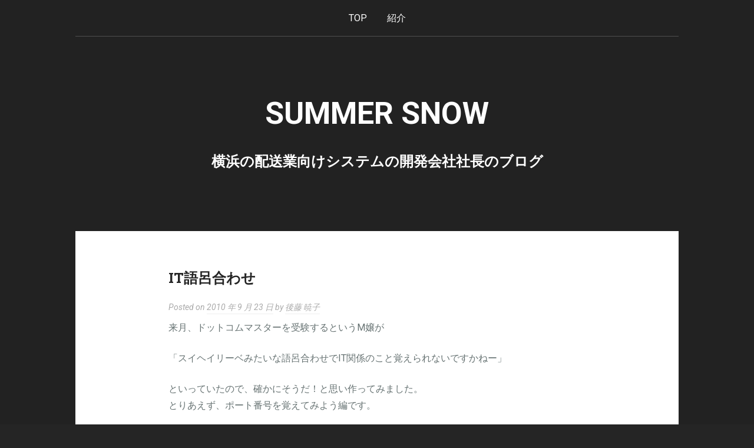

--- FILE ---
content_type: text/html; charset=UTF-8
request_url: https://summer-snow.onlineconsultant.jp/2010/09/23/it%E8%AA%9E%E5%91%82%E5%90%88%E3%82%8F%E3%81%9B/
body_size: 13262
content:
<!DOCTYPE html>
<html dir="ltr" lang="ja" prefix="og: http://ogp.me/ns# article: http://ogp.me/ns/article#og: https://ogp.me/ns#">
<head>
	<meta charset="UTF-8">
	<meta name="viewport" content="width=device-width, initial-scale=1">
	
	
	
	<link rel="profile" href="http://gmpg.org/xfn/11">
	<link rel="pingback" href="https://summer-snow.onlineconsultant.jp/xmlrpc.php">

	
		<!-- All in One SEO 4.5.0 - aioseo.com -->
		<title>IT語呂合わせ - Summer Snow</title>
		<meta name="description" content="来月、ドットコムマスターを受験するというM嬢が 「スイヘイリーベみたいな語呂合わせでIT関係のこと覚えられない" />
		<meta name="robots" content="max-image-preview:large" />
		<link rel="canonical" href="https://summer-snow.onlineconsultant.jp/2010/09/23/it%e8%aa%9e%e5%91%82%e5%90%88%e3%82%8f%e3%81%9b/" />
		<meta name="generator" content="All in One SEO (AIOSEO) 4.5.0" />
		<meta property="og:locale" content="ja_JP" />
		<meta property="og:site_name" content="Summer Snow - 横浜の配送業向けシステムの開発会社社長のブログ" />
		<meta property="og:type" content="article" />
		<meta property="og:title" content="IT語呂合わせ - Summer Snow" />
		<meta property="og:description" content="来月、ドットコムマスターを受験するというM嬢が 「スイヘイリーベみたいな語呂合わせでIT関係のこと覚えられない" />
		<meta property="og:url" content="https://summer-snow.onlineconsultant.jp/2010/09/23/it%e8%aa%9e%e5%91%82%e5%90%88%e3%82%8f%e3%81%9b/" />
		<meta property="og:image" content="https://summer-snow.onlineconsultant.jp/wp-content/uploads/2024/01/P1010621-scaled.jpg" />
		<meta property="og:image:secure_url" content="https://summer-snow.onlineconsultant.jp/wp-content/uploads/2024/01/P1010621-scaled.jpg" />
		<meta property="article:published_time" content="2010-09-23T14:41:27+00:00" />
		<meta property="article:modified_time" content="2010-09-23T14:41:27+00:00" />
		<meta property="article:publisher" content="https://www.facebook.com/akiko.goto.104" />
		<meta name="twitter:card" content="summary_large_image" />
		<meta name="twitter:site" content="@Akiko_Goto999" />
		<meta name="twitter:title" content="IT語呂合わせ - Summer Snow" />
		<meta name="twitter:description" content="来月、ドットコムマスターを受験するというM嬢が 「スイヘイリーベみたいな語呂合わせでIT関係のこと覚えられない" />
		<meta name="twitter:creator" content="@Akiko_Goto999" />
		<meta name="twitter:image" content="http://summer-snow.onlineconsultant.jp/wp-content/uploads/2024/01/P1010621-scaled.jpg" />
		<script type="application/ld+json" class="aioseo-schema">
			{"@context":"https:\/\/schema.org","@graph":[{"@type":"BlogPosting","@id":"https:\/\/summer-snow.onlineconsultant.jp\/2010\/09\/23\/it%e8%aa%9e%e5%91%82%e5%90%88%e3%82%8f%e3%81%9b\/#blogposting","name":"IT\u8a9e\u5442\u5408\u308f\u305b - Summer Snow","headline":"IT\u8a9e\u5442\u5408\u308f\u305b","author":{"@id":"https:\/\/summer-snow.onlineconsultant.jp\/author\/admin\/#author"},"publisher":{"@id":"https:\/\/summer-snow.onlineconsultant.jp\/#organization"},"datePublished":"2010-09-23T14:41:27+09:00","dateModified":"2010-09-23T14:41:27+09:00","inLanguage":"ja","commentCount":3,"mainEntityOfPage":{"@id":"https:\/\/summer-snow.onlineconsultant.jp\/2010\/09\/23\/it%e8%aa%9e%e5%91%82%e5%90%88%e3%82%8f%e3%81%9b\/#webpage"},"isPartOf":{"@id":"https:\/\/summer-snow.onlineconsultant.jp\/2010\/09\/23\/it%e8%aa%9e%e5%91%82%e5%90%88%e3%82%8f%e3%81%9b\/#webpage"},"articleSection":"\u30d1\u30bd\u30b3\u30f3\u30fb\u30a4\u30f3\u30bf\u30fc\u30cd\u30c3\u30c8"},{"@type":"BreadcrumbList","@id":"https:\/\/summer-snow.onlineconsultant.jp\/2010\/09\/23\/it%e8%aa%9e%e5%91%82%e5%90%88%e3%82%8f%e3%81%9b\/#breadcrumblist","itemListElement":[{"@type":"ListItem","@id":"https:\/\/summer-snow.onlineconsultant.jp\/#listItem","position":1,"name":"\u5bb6","item":"https:\/\/summer-snow.onlineconsultant.jp\/","nextItem":"https:\/\/summer-snow.onlineconsultant.jp\/2010\/#listItem"},{"@type":"ListItem","@id":"https:\/\/summer-snow.onlineconsultant.jp\/2010\/#listItem","position":2,"name":"2010","item":"https:\/\/summer-snow.onlineconsultant.jp\/2010\/","nextItem":"https:\/\/summer-snow.onlineconsultant.jp\/2010\/09\/#listItem","previousItem":"https:\/\/summer-snow.onlineconsultant.jp\/#listItem"},{"@type":"ListItem","@id":"https:\/\/summer-snow.onlineconsultant.jp\/2010\/09\/#listItem","position":3,"name":"September","item":"https:\/\/summer-snow.onlineconsultant.jp\/2010\/09\/","nextItem":"https:\/\/summer-snow.onlineconsultant.jp\/2010\/09\/23\/#listItem","previousItem":"https:\/\/summer-snow.onlineconsultant.jp\/2010\/#listItem"},{"@type":"ListItem","@id":"https:\/\/summer-snow.onlineconsultant.jp\/2010\/09\/23\/#listItem","position":4,"name":"23","item":"https:\/\/summer-snow.onlineconsultant.jp\/2010\/09\/23\/","nextItem":"https:\/\/summer-snow.onlineconsultant.jp\/2010\/09\/23\/it%e8%aa%9e%e5%91%82%e5%90%88%e3%82%8f%e3%81%9b\/#listItem","previousItem":"https:\/\/summer-snow.onlineconsultant.jp\/2010\/09\/#listItem"},{"@type":"ListItem","@id":"https:\/\/summer-snow.onlineconsultant.jp\/2010\/09\/23\/it%e8%aa%9e%e5%91%82%e5%90%88%e3%82%8f%e3%81%9b\/#listItem","position":5,"name":"IT\u8a9e\u5442\u5408\u308f\u305b","previousItem":"https:\/\/summer-snow.onlineconsultant.jp\/2010\/09\/23\/#listItem"}]},{"@type":"Organization","@id":"https:\/\/summer-snow.onlineconsultant.jp\/#organization","name":"Summer Snow","url":"https:\/\/summer-snow.onlineconsultant.jp\/","sameAs":["https:\/\/www.facebook.com\/akiko.goto.104","https:\/\/twitter.com\/Akiko_Goto999"]},{"@type":"Person","@id":"https:\/\/summer-snow.onlineconsultant.jp\/author\/admin\/#author","url":"https:\/\/summer-snow.onlineconsultant.jp\/author\/admin\/","name":"\u5f8c\u85e4 \u6681\u5b50","image":{"@type":"ImageObject","@id":"https:\/\/summer-snow.onlineconsultant.jp\/2010\/09\/23\/it%e8%aa%9e%e5%91%82%e5%90%88%e3%82%8f%e3%81%9b\/#authorImage","url":"https:\/\/secure.gravatar.com\/avatar\/cf53c314939ed099915e4839bf73a02c?s=96&d=mm&r=g","width":96,"height":96,"caption":"\u5f8c\u85e4 \u6681\u5b50"}},{"@type":"WebPage","@id":"https:\/\/summer-snow.onlineconsultant.jp\/2010\/09\/23\/it%e8%aa%9e%e5%91%82%e5%90%88%e3%82%8f%e3%81%9b\/#webpage","url":"https:\/\/summer-snow.onlineconsultant.jp\/2010\/09\/23\/it%e8%aa%9e%e5%91%82%e5%90%88%e3%82%8f%e3%81%9b\/","name":"IT\u8a9e\u5442\u5408\u308f\u305b - Summer Snow","description":"\u6765\u6708\u3001\u30c9\u30c3\u30c8\u30b3\u30e0\u30de\u30b9\u30bf\u30fc\u3092\u53d7\u9a13\u3059\u308b\u3068\u3044\u3046M\u5b22\u304c \u300c\u30b9\u30a4\u30d8\u30a4\u30ea\u30fc\u30d9\u307f\u305f\u3044\u306a\u8a9e\u5442\u5408\u308f\u305b\u3067IT\u95a2\u4fc2\u306e\u3053\u3068\u899a\u3048\u3089\u308c\u306a\u3044","inLanguage":"ja","isPartOf":{"@id":"https:\/\/summer-snow.onlineconsultant.jp\/#website"},"breadcrumb":{"@id":"https:\/\/summer-snow.onlineconsultant.jp\/2010\/09\/23\/it%e8%aa%9e%e5%91%82%e5%90%88%e3%82%8f%e3%81%9b\/#breadcrumblist"},"author":{"@id":"https:\/\/summer-snow.onlineconsultant.jp\/author\/admin\/#author"},"creator":{"@id":"https:\/\/summer-snow.onlineconsultant.jp\/author\/admin\/#author"},"datePublished":"2010-09-23T14:41:27+09:00","dateModified":"2010-09-23T14:41:27+09:00"},{"@type":"WebSite","@id":"https:\/\/summer-snow.onlineconsultant.jp\/#website","url":"https:\/\/summer-snow.onlineconsultant.jp\/","name":"Summer Snow","description":"\u6a2a\u6d5c\u306e\u914d\u9001\u696d\u5411\u3051\u30b7\u30b9\u30c6\u30e0\u306e\u958b\u767a\u4f1a\u793e\u793e\u9577\u306e\u30d6\u30ed\u30b0","inLanguage":"ja","publisher":{"@id":"https:\/\/summer-snow.onlineconsultant.jp\/#organization"}}]}
		</script>
		<!-- All in One SEO -->

<link rel='dns-prefetch' href='//fonts.googleapis.com' />
<link rel="alternate" type="application/rss+xml" title="Summer Snow &raquo; フィード" href="https://summer-snow.onlineconsultant.jp/feed/" />
<link rel="alternate" type="application/rss+xml" title="Summer Snow &raquo; コメントフィード" href="https://summer-snow.onlineconsultant.jp/comments/feed/" />
<link rel="alternate" type="application/rss+xml" title="Summer Snow &raquo; IT語呂合わせ のコメントのフィード" href="https://summer-snow.onlineconsultant.jp/2010/09/23/it%e8%aa%9e%e5%91%82%e5%90%88%e3%82%8f%e3%81%9b/feed/" />
<script type="text/javascript">
/* <![CDATA[ */
window._wpemojiSettings = {"baseUrl":"https:\/\/s.w.org\/images\/core\/emoji\/14.0.0\/72x72\/","ext":".png","svgUrl":"https:\/\/s.w.org\/images\/core\/emoji\/14.0.0\/svg\/","svgExt":".svg","source":{"concatemoji":"https:\/\/summer-snow.onlineconsultant.jp\/wp-includes\/js\/wp-emoji-release.min.js?ver=6.4.7"}};
/*! This file is auto-generated */
!function(i,n){var o,s,e;function c(e){try{var t={supportTests:e,timestamp:(new Date).valueOf()};sessionStorage.setItem(o,JSON.stringify(t))}catch(e){}}function p(e,t,n){e.clearRect(0,0,e.canvas.width,e.canvas.height),e.fillText(t,0,0);var t=new Uint32Array(e.getImageData(0,0,e.canvas.width,e.canvas.height).data),r=(e.clearRect(0,0,e.canvas.width,e.canvas.height),e.fillText(n,0,0),new Uint32Array(e.getImageData(0,0,e.canvas.width,e.canvas.height).data));return t.every(function(e,t){return e===r[t]})}function u(e,t,n){switch(t){case"flag":return n(e,"\ud83c\udff3\ufe0f\u200d\u26a7\ufe0f","\ud83c\udff3\ufe0f\u200b\u26a7\ufe0f")?!1:!n(e,"\ud83c\uddfa\ud83c\uddf3","\ud83c\uddfa\u200b\ud83c\uddf3")&&!n(e,"\ud83c\udff4\udb40\udc67\udb40\udc62\udb40\udc65\udb40\udc6e\udb40\udc67\udb40\udc7f","\ud83c\udff4\u200b\udb40\udc67\u200b\udb40\udc62\u200b\udb40\udc65\u200b\udb40\udc6e\u200b\udb40\udc67\u200b\udb40\udc7f");case"emoji":return!n(e,"\ud83e\udef1\ud83c\udffb\u200d\ud83e\udef2\ud83c\udfff","\ud83e\udef1\ud83c\udffb\u200b\ud83e\udef2\ud83c\udfff")}return!1}function f(e,t,n){var r="undefined"!=typeof WorkerGlobalScope&&self instanceof WorkerGlobalScope?new OffscreenCanvas(300,150):i.createElement("canvas"),a=r.getContext("2d",{willReadFrequently:!0}),o=(a.textBaseline="top",a.font="600 32px Arial",{});return e.forEach(function(e){o[e]=t(a,e,n)}),o}function t(e){var t=i.createElement("script");t.src=e,t.defer=!0,i.head.appendChild(t)}"undefined"!=typeof Promise&&(o="wpEmojiSettingsSupports",s=["flag","emoji"],n.supports={everything:!0,everythingExceptFlag:!0},e=new Promise(function(e){i.addEventListener("DOMContentLoaded",e,{once:!0})}),new Promise(function(t){var n=function(){try{var e=JSON.parse(sessionStorage.getItem(o));if("object"==typeof e&&"number"==typeof e.timestamp&&(new Date).valueOf()<e.timestamp+604800&&"object"==typeof e.supportTests)return e.supportTests}catch(e){}return null}();if(!n){if("undefined"!=typeof Worker&&"undefined"!=typeof OffscreenCanvas&&"undefined"!=typeof URL&&URL.createObjectURL&&"undefined"!=typeof Blob)try{var e="postMessage("+f.toString()+"("+[JSON.stringify(s),u.toString(),p.toString()].join(",")+"));",r=new Blob([e],{type:"text/javascript"}),a=new Worker(URL.createObjectURL(r),{name:"wpTestEmojiSupports"});return void(a.onmessage=function(e){c(n=e.data),a.terminate(),t(n)})}catch(e){}c(n=f(s,u,p))}t(n)}).then(function(e){for(var t in e)n.supports[t]=e[t],n.supports.everything=n.supports.everything&&n.supports[t],"flag"!==t&&(n.supports.everythingExceptFlag=n.supports.everythingExceptFlag&&n.supports[t]);n.supports.everythingExceptFlag=n.supports.everythingExceptFlag&&!n.supports.flag,n.DOMReady=!1,n.readyCallback=function(){n.DOMReady=!0}}).then(function(){return e}).then(function(){var e;n.supports.everything||(n.readyCallback(),(e=n.source||{}).concatemoji?t(e.concatemoji):e.wpemoji&&e.twemoji&&(t(e.twemoji),t(e.wpemoji)))}))}((window,document),window._wpemojiSettings);
/* ]]> */
</script>
<style id='wp-emoji-styles-inline-css' type='text/css'>

	img.wp-smiley, img.emoji {
		display: inline !important;
		border: none !important;
		box-shadow: none !important;
		height: 1em !important;
		width: 1em !important;
		margin: 0 0.07em !important;
		vertical-align: -0.1em !important;
		background: none !important;
		padding: 0 !important;
	}
</style>
<link rel='stylesheet' id='wp-block-library-css' href='https://summer-snow.onlineconsultant.jp/wp-includes/css/dist/block-library/style.min.css?ver=6.4.7' type='text/css' media='all' />
<style id='classic-theme-styles-inline-css' type='text/css'>
/*! This file is auto-generated */
.wp-block-button__link{color:#fff;background-color:#32373c;border-radius:9999px;box-shadow:none;text-decoration:none;padding:calc(.667em + 2px) calc(1.333em + 2px);font-size:1.125em}.wp-block-file__button{background:#32373c;color:#fff;text-decoration:none}
</style>
<style id='global-styles-inline-css' type='text/css'>
body{--wp--preset--color--black: #000000;--wp--preset--color--cyan-bluish-gray: #abb8c3;--wp--preset--color--white: #ffffff;--wp--preset--color--pale-pink: #f78da7;--wp--preset--color--vivid-red: #cf2e2e;--wp--preset--color--luminous-vivid-orange: #ff6900;--wp--preset--color--luminous-vivid-amber: #fcb900;--wp--preset--color--light-green-cyan: #7bdcb5;--wp--preset--color--vivid-green-cyan: #00d084;--wp--preset--color--pale-cyan-blue: #8ed1fc;--wp--preset--color--vivid-cyan-blue: #0693e3;--wp--preset--color--vivid-purple: #9b51e0;--wp--preset--gradient--vivid-cyan-blue-to-vivid-purple: linear-gradient(135deg,rgba(6,147,227,1) 0%,rgb(155,81,224) 100%);--wp--preset--gradient--light-green-cyan-to-vivid-green-cyan: linear-gradient(135deg,rgb(122,220,180) 0%,rgb(0,208,130) 100%);--wp--preset--gradient--luminous-vivid-amber-to-luminous-vivid-orange: linear-gradient(135deg,rgba(252,185,0,1) 0%,rgba(255,105,0,1) 100%);--wp--preset--gradient--luminous-vivid-orange-to-vivid-red: linear-gradient(135deg,rgba(255,105,0,1) 0%,rgb(207,46,46) 100%);--wp--preset--gradient--very-light-gray-to-cyan-bluish-gray: linear-gradient(135deg,rgb(238,238,238) 0%,rgb(169,184,195) 100%);--wp--preset--gradient--cool-to-warm-spectrum: linear-gradient(135deg,rgb(74,234,220) 0%,rgb(151,120,209) 20%,rgb(207,42,186) 40%,rgb(238,44,130) 60%,rgb(251,105,98) 80%,rgb(254,248,76) 100%);--wp--preset--gradient--blush-light-purple: linear-gradient(135deg,rgb(255,206,236) 0%,rgb(152,150,240) 100%);--wp--preset--gradient--blush-bordeaux: linear-gradient(135deg,rgb(254,205,165) 0%,rgb(254,45,45) 50%,rgb(107,0,62) 100%);--wp--preset--gradient--luminous-dusk: linear-gradient(135deg,rgb(255,203,112) 0%,rgb(199,81,192) 50%,rgb(65,88,208) 100%);--wp--preset--gradient--pale-ocean: linear-gradient(135deg,rgb(255,245,203) 0%,rgb(182,227,212) 50%,rgb(51,167,181) 100%);--wp--preset--gradient--electric-grass: linear-gradient(135deg,rgb(202,248,128) 0%,rgb(113,206,126) 100%);--wp--preset--gradient--midnight: linear-gradient(135deg,rgb(2,3,129) 0%,rgb(40,116,252) 100%);--wp--preset--font-size--small: 13px;--wp--preset--font-size--medium: 20px;--wp--preset--font-size--large: 36px;--wp--preset--font-size--x-large: 42px;--wp--preset--spacing--20: 0.44rem;--wp--preset--spacing--30: 0.67rem;--wp--preset--spacing--40: 1rem;--wp--preset--spacing--50: 1.5rem;--wp--preset--spacing--60: 2.25rem;--wp--preset--spacing--70: 3.38rem;--wp--preset--spacing--80: 5.06rem;--wp--preset--shadow--natural: 6px 6px 9px rgba(0, 0, 0, 0.2);--wp--preset--shadow--deep: 12px 12px 50px rgba(0, 0, 0, 0.4);--wp--preset--shadow--sharp: 6px 6px 0px rgba(0, 0, 0, 0.2);--wp--preset--shadow--outlined: 6px 6px 0px -3px rgba(255, 255, 255, 1), 6px 6px rgba(0, 0, 0, 1);--wp--preset--shadow--crisp: 6px 6px 0px rgba(0, 0, 0, 1);}:where(.is-layout-flex){gap: 0.5em;}:where(.is-layout-grid){gap: 0.5em;}body .is-layout-flow > .alignleft{float: left;margin-inline-start: 0;margin-inline-end: 2em;}body .is-layout-flow > .alignright{float: right;margin-inline-start: 2em;margin-inline-end: 0;}body .is-layout-flow > .aligncenter{margin-left: auto !important;margin-right: auto !important;}body .is-layout-constrained > .alignleft{float: left;margin-inline-start: 0;margin-inline-end: 2em;}body .is-layout-constrained > .alignright{float: right;margin-inline-start: 2em;margin-inline-end: 0;}body .is-layout-constrained > .aligncenter{margin-left: auto !important;margin-right: auto !important;}body .is-layout-constrained > :where(:not(.alignleft):not(.alignright):not(.alignfull)){max-width: var(--wp--style--global--content-size);margin-left: auto !important;margin-right: auto !important;}body .is-layout-constrained > .alignwide{max-width: var(--wp--style--global--wide-size);}body .is-layout-flex{display: flex;}body .is-layout-flex{flex-wrap: wrap;align-items: center;}body .is-layout-flex > *{margin: 0;}body .is-layout-grid{display: grid;}body .is-layout-grid > *{margin: 0;}:where(.wp-block-columns.is-layout-flex){gap: 2em;}:where(.wp-block-columns.is-layout-grid){gap: 2em;}:where(.wp-block-post-template.is-layout-flex){gap: 1.25em;}:where(.wp-block-post-template.is-layout-grid){gap: 1.25em;}.has-black-color{color: var(--wp--preset--color--black) !important;}.has-cyan-bluish-gray-color{color: var(--wp--preset--color--cyan-bluish-gray) !important;}.has-white-color{color: var(--wp--preset--color--white) !important;}.has-pale-pink-color{color: var(--wp--preset--color--pale-pink) !important;}.has-vivid-red-color{color: var(--wp--preset--color--vivid-red) !important;}.has-luminous-vivid-orange-color{color: var(--wp--preset--color--luminous-vivid-orange) !important;}.has-luminous-vivid-amber-color{color: var(--wp--preset--color--luminous-vivid-amber) !important;}.has-light-green-cyan-color{color: var(--wp--preset--color--light-green-cyan) !important;}.has-vivid-green-cyan-color{color: var(--wp--preset--color--vivid-green-cyan) !important;}.has-pale-cyan-blue-color{color: var(--wp--preset--color--pale-cyan-blue) !important;}.has-vivid-cyan-blue-color{color: var(--wp--preset--color--vivid-cyan-blue) !important;}.has-vivid-purple-color{color: var(--wp--preset--color--vivid-purple) !important;}.has-black-background-color{background-color: var(--wp--preset--color--black) !important;}.has-cyan-bluish-gray-background-color{background-color: var(--wp--preset--color--cyan-bluish-gray) !important;}.has-white-background-color{background-color: var(--wp--preset--color--white) !important;}.has-pale-pink-background-color{background-color: var(--wp--preset--color--pale-pink) !important;}.has-vivid-red-background-color{background-color: var(--wp--preset--color--vivid-red) !important;}.has-luminous-vivid-orange-background-color{background-color: var(--wp--preset--color--luminous-vivid-orange) !important;}.has-luminous-vivid-amber-background-color{background-color: var(--wp--preset--color--luminous-vivid-amber) !important;}.has-light-green-cyan-background-color{background-color: var(--wp--preset--color--light-green-cyan) !important;}.has-vivid-green-cyan-background-color{background-color: var(--wp--preset--color--vivid-green-cyan) !important;}.has-pale-cyan-blue-background-color{background-color: var(--wp--preset--color--pale-cyan-blue) !important;}.has-vivid-cyan-blue-background-color{background-color: var(--wp--preset--color--vivid-cyan-blue) !important;}.has-vivid-purple-background-color{background-color: var(--wp--preset--color--vivid-purple) !important;}.has-black-border-color{border-color: var(--wp--preset--color--black) !important;}.has-cyan-bluish-gray-border-color{border-color: var(--wp--preset--color--cyan-bluish-gray) !important;}.has-white-border-color{border-color: var(--wp--preset--color--white) !important;}.has-pale-pink-border-color{border-color: var(--wp--preset--color--pale-pink) !important;}.has-vivid-red-border-color{border-color: var(--wp--preset--color--vivid-red) !important;}.has-luminous-vivid-orange-border-color{border-color: var(--wp--preset--color--luminous-vivid-orange) !important;}.has-luminous-vivid-amber-border-color{border-color: var(--wp--preset--color--luminous-vivid-amber) !important;}.has-light-green-cyan-border-color{border-color: var(--wp--preset--color--light-green-cyan) !important;}.has-vivid-green-cyan-border-color{border-color: var(--wp--preset--color--vivid-green-cyan) !important;}.has-pale-cyan-blue-border-color{border-color: var(--wp--preset--color--pale-cyan-blue) !important;}.has-vivid-cyan-blue-border-color{border-color: var(--wp--preset--color--vivid-cyan-blue) !important;}.has-vivid-purple-border-color{border-color: var(--wp--preset--color--vivid-purple) !important;}.has-vivid-cyan-blue-to-vivid-purple-gradient-background{background: var(--wp--preset--gradient--vivid-cyan-blue-to-vivid-purple) !important;}.has-light-green-cyan-to-vivid-green-cyan-gradient-background{background: var(--wp--preset--gradient--light-green-cyan-to-vivid-green-cyan) !important;}.has-luminous-vivid-amber-to-luminous-vivid-orange-gradient-background{background: var(--wp--preset--gradient--luminous-vivid-amber-to-luminous-vivid-orange) !important;}.has-luminous-vivid-orange-to-vivid-red-gradient-background{background: var(--wp--preset--gradient--luminous-vivid-orange-to-vivid-red) !important;}.has-very-light-gray-to-cyan-bluish-gray-gradient-background{background: var(--wp--preset--gradient--very-light-gray-to-cyan-bluish-gray) !important;}.has-cool-to-warm-spectrum-gradient-background{background: var(--wp--preset--gradient--cool-to-warm-spectrum) !important;}.has-blush-light-purple-gradient-background{background: var(--wp--preset--gradient--blush-light-purple) !important;}.has-blush-bordeaux-gradient-background{background: var(--wp--preset--gradient--blush-bordeaux) !important;}.has-luminous-dusk-gradient-background{background: var(--wp--preset--gradient--luminous-dusk) !important;}.has-pale-ocean-gradient-background{background: var(--wp--preset--gradient--pale-ocean) !important;}.has-electric-grass-gradient-background{background: var(--wp--preset--gradient--electric-grass) !important;}.has-midnight-gradient-background{background: var(--wp--preset--gradient--midnight) !important;}.has-small-font-size{font-size: var(--wp--preset--font-size--small) !important;}.has-medium-font-size{font-size: var(--wp--preset--font-size--medium) !important;}.has-large-font-size{font-size: var(--wp--preset--font-size--large) !important;}.has-x-large-font-size{font-size: var(--wp--preset--font-size--x-large) !important;}
.wp-block-navigation a:where(:not(.wp-element-button)){color: inherit;}
:where(.wp-block-post-template.is-layout-flex){gap: 1.25em;}:where(.wp-block-post-template.is-layout-grid){gap: 1.25em;}
:where(.wp-block-columns.is-layout-flex){gap: 2em;}:where(.wp-block-columns.is-layout-grid){gap: 2em;}
.wp-block-pullquote{font-size: 1.5em;line-height: 1.6;}
</style>
<link rel='stylesheet' id='wp-postratings-css' href='https://summer-snow.onlineconsultant.jp/wp-content/plugins/wp-postratings/css/postratings-css.css?ver=1.91.1' type='text/css' media='all' />
<link rel='stylesheet' id='padhang-style-css' href='https://summer-snow.onlineconsultant.jp/wp-content/themes/padhang/style.css?ver=6.4.7' type='text/css' media='all' />
<link rel='stylesheet' id='padhang-fonts-css' href='//fonts.googleapis.com/css?family=Roboto%3A400%2C400italic%2C700%2C700italic%7CRoboto+Slab%3A300%2C700&#038;subset=latin%2Clatin-ext&#038;ver=6.4.7' type='text/css' media='all' />
<script type="text/javascript" src="https://summer-snow.onlineconsultant.jp/wp-includes/js/jquery/jquery.min.js?ver=3.7.1" id="jquery-core-js"></script>
<script type="text/javascript" src="https://summer-snow.onlineconsultant.jp/wp-includes/js/jquery/jquery-migrate.min.js?ver=3.4.1" id="jquery-migrate-js"></script>
<script type="text/javascript" src="https://summer-snow.onlineconsultant.jp/wp-content/plugins/google-analyticator/external-tracking.min.js?ver=6.5.7" id="ga-external-tracking-js"></script>
<link rel="https://api.w.org/" href="https://summer-snow.onlineconsultant.jp/wp-json/" /><link rel="alternate" type="application/json" href="https://summer-snow.onlineconsultant.jp/wp-json/wp/v2/posts/754" /><link rel="EditURI" type="application/rsd+xml" title="RSD" href="https://summer-snow.onlineconsultant.jp/xmlrpc.php?rsd" />
<meta name="generator" content="WordPress 6.4.7" />
<link rel='shortlink' href='https://summer-snow.onlineconsultant.jp/?p=754' />
<link rel="alternate" type="application/json+oembed" href="https://summer-snow.onlineconsultant.jp/wp-json/oembed/1.0/embed?url=https%3A%2F%2Fsummer-snow.onlineconsultant.jp%2F2010%2F09%2F23%2Fit%25e8%25aa%259e%25e5%2591%2582%25e5%2590%2588%25e3%2582%258f%25e3%2581%259b%2F" />
<link rel="alternate" type="text/xml+oembed" href="https://summer-snow.onlineconsultant.jp/wp-json/oembed/1.0/embed?url=https%3A%2F%2Fsummer-snow.onlineconsultant.jp%2F2010%2F09%2F23%2Fit%25e8%25aa%259e%25e5%2591%2582%25e5%2590%2588%25e3%2582%258f%25e3%2581%259b%2F&#038;format=xml" />
<meta property="og:title" name="og:title" content="IT語呂合わせ" />
<meta property="og:type" name="og:type" content="article" />
<meta property="og:url" name="og:url" content="https://summer-snow.onlineconsultant.jp/2010/09/23/it%e8%aa%9e%e5%91%82%e5%90%88%e3%82%8f%e3%81%9b/" />
<meta property="og:description" name="og:description" content="来月、ドットコムマスターを受験するというM嬢が 「スイヘイリーベみたいな語呂合わせでIT関係のこと覚えられないですかねー」 といっていたので、確かにそうだ！と思い作ってみました。 とりあえず、ポート番号を覚えてみよう編で [&hellip;]" />
<meta property="og:locale" name="og:locale" content="ja" />
<meta property="og:site_name" name="og:site_name" content="Summer Snow" />
<meta property="twitter:card" name="twitter:card" content="summary" />
<meta property="article:section" name="article:section" content="パソコン・インターネット" />
<meta property="article:published_time" name="article:published_time" content="2010-09-23T23:41:27+09:00" />
<meta property="article:modified_time" name="article:modified_time" content="2010-09-23T23:41:27+09:00" />
<meta property="article:author" name="article:author" content="https://summer-snow.onlineconsultant.jp/author/admin/" />
<style data-context="foundation-flickity-css">/*! Flickity v2.0.2
http://flickity.metafizzy.co
---------------------------------------------- */.flickity-enabled{position:relative}.flickity-enabled:focus{outline:0}.flickity-viewport{overflow:hidden;position:relative;height:100%}.flickity-slider{position:absolute;width:100%;height:100%}.flickity-enabled.is-draggable{-webkit-tap-highlight-color:transparent;tap-highlight-color:transparent;-webkit-user-select:none;-moz-user-select:none;-ms-user-select:none;user-select:none}.flickity-enabled.is-draggable .flickity-viewport{cursor:move;cursor:-webkit-grab;cursor:grab}.flickity-enabled.is-draggable .flickity-viewport.is-pointer-down{cursor:-webkit-grabbing;cursor:grabbing}.flickity-prev-next-button{position:absolute;top:50%;width:44px;height:44px;border:none;border-radius:50%;background:#fff;background:hsla(0,0%,100%,.75);cursor:pointer;-webkit-transform:translateY(-50%);transform:translateY(-50%)}.flickity-prev-next-button:hover{background:#fff}.flickity-prev-next-button:focus{outline:0;box-shadow:0 0 0 5px #09f}.flickity-prev-next-button:active{opacity:.6}.flickity-prev-next-button.previous{left:10px}.flickity-prev-next-button.next{right:10px}.flickity-rtl .flickity-prev-next-button.previous{left:auto;right:10px}.flickity-rtl .flickity-prev-next-button.next{right:auto;left:10px}.flickity-prev-next-button:disabled{opacity:.3;cursor:auto}.flickity-prev-next-button svg{position:absolute;left:20%;top:20%;width:60%;height:60%}.flickity-prev-next-button .arrow{fill:#333}.flickity-page-dots{position:absolute;width:100%;bottom:-25px;padding:0;margin:0;list-style:none;text-align:center;line-height:1}.flickity-rtl .flickity-page-dots{direction:rtl}.flickity-page-dots .dot{display:inline-block;width:10px;height:10px;margin:0 8px;background:#333;border-radius:50%;opacity:.25;cursor:pointer}.flickity-page-dots .dot.is-selected{opacity:1}</style><style data-context="foundation-slideout-css">.slideout-menu{position:fixed;left:0;top:0;bottom:0;right:auto;z-index:0;width:256px;overflow-y:auto;-webkit-overflow-scrolling:touch;display:none}.slideout-menu.pushit-right{left:auto;right:0}.slideout-panel{position:relative;z-index:1;will-change:transform}.slideout-open,.slideout-open .slideout-panel,.slideout-open body{overflow:hidden}.slideout-open .slideout-menu{display:block}.pushit{display:none}</style>
	<!-- Custom style -->
	<style type="text/css">
		
		.site-header, .site-content, .site-footer {
			width: 96%;
		}

		
		
		button, input[type="button"], input[type="reset"], input[type="submit"] {
			border-color: #65b045;
			color: #65b045;
		}

		.main-navigation ul li:hover > a, .main-navigation ul ul a:hover, .sticky .entry-title:before, .format-link .entry-title a:before, .format-video .entry-title:before, .format-audio .entry-title:before, .format-image .entry-title:before, .format-gallery .entry-title:before, .format-aside .entry-title:before, .format-status .entry-title:before, .format-quote .entry-content:before, .format-chat .entry-title:before, .format-link .entry-title a, button:hover, input[type="button"]:hover, input[type="reset"]:hover, input[type="submit"]:hover {
			background: #65b045;
		}

		a:hover, a:focus, a:active, .format-status .entry-content .avatar, input[type="text"]:focus, input[type="email"]:focus, input[type="url"]:focus, input[type="password"]:focus, input[type="search"]:focus, textarea:focus, select:focus {
			border-color: #65b045;
		}

		a, .entry-title a:hover {
			color: #65b045;
		}

		.comment-navigation a:hover, .paging-navigation a:hover, .post-navigation a:hover {
			background: #65b045;
			border-color: #65b045;	
		}

		.overlay {
			background: #222222;
			opacity: 0.7;
		}
	</style>
		<!-- custom background style -->
	<style type="text/css">
		body.custom-background { 
			background-color: #252525;		}
	</style>
	<!-- Google Analytics Tracking by Google Analyticator 6.5.7 -->
<script type="text/javascript">
    var analyticsFileTypes = [];
    var analyticsSnippet = 'disabled';
    var analyticsEventTracking = 'enabled';
</script>
<script type="text/javascript">
	(function(i,s,o,g,r,a,m){i['GoogleAnalyticsObject']=r;i[r]=i[r]||function(){
	(i[r].q=i[r].q||[]).push(arguments)},i[r].l=1*new Date();a=s.createElement(o),
	m=s.getElementsByTagName(o)[0];a.async=1;a.src=g;m.parentNode.insertBefore(a,m)
	})(window,document,'script','//www.google-analytics.com/analytics.js','ga');
	ga('create', 'UA-11428195-1', 'auto');
 
	ga('send', 'pageview');
</script>
<style>.ios7.web-app-mode.has-fixed header{ background-color: rgba(3,122,221,.88);}</style></head>

<body class="post-template-default single single-post postid-754 single-format-standard singular">
<div id="page" class="hfeed site">

	<header id="masthead" class="site-header" role="banner">
		<nav id="site-navigation" class="main-navigation" role="navigation">
			<a class="skip-link screen-reader-text" href="#content">Skip to content</a>

			<div class="menu-menu-container"><ul id="menu-menu" class="menu"><li id="menu-item-1972" class="menu-item menu-item-type-custom menu-item-object-custom menu-item-home menu-item-1972"><a href="https://summer-snow.onlineconsultant.jp/">TOP</a></li>
<li id="menu-item-1971" class="menu-item menu-item-type-post_type menu-item-object-page menu-item-1971"><a href="https://summer-snow.onlineconsultant.jp/about/">紹介</a></li>
</ul></div>		</nav><!-- #site-navigation -->

		<div class="site-branding">
			
						
							<h1 class="site-title"><a href="https://summer-snow.onlineconsultant.jp/" rel="home">Summer Snow</a></h1>
			
							<h2 class="site-description">横浜の配送業向けシステムの開発会社社長のブログ</h2>
					</div>
	</header><!-- #masthead -->

	<div id="content" class="site-content">

	<div id="primary" class="content-area">
		<main id="main" class="site-main" role="main">

		
			
<article id="post-754" class="post-754 post type-post status-publish format-standard hentry category-3">
	<header class="entry-header">
		<h1 class="entry-title">IT語呂合わせ</h1>

		<div class="entry-meta">
			<span class="posted-on">Posted on <a href="https://summer-snow.onlineconsultant.jp/2010/09/23/it%e8%aa%9e%e5%91%82%e5%90%88%e3%82%8f%e3%81%9b/" title="Published on: 2010 年 9 月 23 日" rel="bookmark"><time class="entry-date published updated" datetime="2010-09-23T23:41:27+09:00">2010 年 9 月 23 日</time></a></span><span class="byline"> by <span class="author vcard"><a class="url fn n" href="https://summer-snow.onlineconsultant.jp/author/admin/">後藤 暁子</a></span></span>		</div><!-- .entry-meta -->
	</header><!-- .entry-header -->

	<div class="entry-content">
		<p>来月、ドットコムマスターを受験するというM嬢が</p>
<p>「スイヘイリーベみたいな語呂合わせでIT関係のこと覚えられないですかねー」</p>
<p>といっていたので、確かにそうだ！と思い作ってみました。<br />
とりあえず、ポート番号を覚えてみよう編です。</p>
<p><a href="http://onlineconsultant.jp/pukiwiki/?IT%E8%AA%9E%E5%91%82%E5%90%88%E3%82%8F%E3%81%9B">IT語呂合わせ</a></p>
<p>・・・使える？使えない？くだらない、etcご意見いただけるとうれしいです★</p>
			</div><!-- .entry-content -->

	<footer class="entry-footer">
		<span class="categories"><a href="https://summer-snow.onlineconsultant.jp/category/%e3%83%91%e3%82%bd%e3%82%b3%e3%83%b3%e3%83%bb%e3%82%a4%e3%83%b3%e3%82%bf%e3%83%bc%e3%83%8d%e3%83%83%e3%83%88/" rel="category tag">パソコン・インターネット</a></span>
		<span class="tags"></span>

			</footer><!-- .entry-footer -->
</article><!-- #post-## -->

				<nav class="navigation post-navigation" role="navigation">
		<h1 class="screen-reader-text">Post navigation</h1>
		<div class="nav-links">
			<div class="nav-previous"><a href="https://summer-snow.onlineconsultant.jp/2010/09/22/iphone%e3%81%aeweb%e3%82%a2%e3%82%af%e3%82%bb%e3%82%b9%e3%81%ab%e5%8d%a0%e3%82%81%e3%82%8b%e5%89%b2%e5%90%88/" rel="prev"><span class="meta-nav">&larr;</span> iPhoneのWebアクセスに占める割合</a></div><div class="nav-next"><a href="https://summer-snow.onlineconsultant.jp/2010/09/24/%e4%bc%81%e6%a5%ad%e3%81%ae%e5%85%ac%e5%bc%8f%e3%83%84%e3%82%a4%e3%83%83%e3%82%bf%e3%83%bc%e3%82%a2%e3%82%ab%e3%82%a6%e3%83%b3%e3%83%88%e9%81%8b%e7%94%a8%e3%81%ab%e3%81%a4%e3%81%84%e3%81%a6/" rel="next">企業の公式ツイッターアカウント運用について <span class="meta-nav">&rarr;</span></a></div>		</div><!-- .nav-links -->
	</nav><!-- .navigation -->
	
			
<div id="comments" class="comments-area">

	
			<h2 class="comments-title">
			3 thoughts on <em>&ldquo;<span>IT語呂合わせ</span>&rdquo;</em>		</h2>

		<ol class="comment-list">
				<li class="comment even thread-even depth-1" id="li-comment-22803">
		<article id="comment-22803" class="comment">
			<div class="comment-avatar">
				<img alt='' src='https://secure.gravatar.com/avatar/13aed90ecec0f70bee770344ee32ef55?s=74&#038;d=mm&#038;r=g' srcset='https://secure.gravatar.com/avatar/13aed90ecec0f70bee770344ee32ef55?s=148&#038;d=mm&#038;r=g 2x' class='avatar avatar-74 photo' height='74' width='74' decoding='async'/>			</div><!-- .comment-avatar -->
			
			<footer class="comment-meta">
				<div class="comment-author vcard">
					<b class="fn">ふーた・ろーさ1号</b> 				</div><!-- .comment-author -->

				<div class="comment-metadata">
					<a href="https://summer-snow.onlineconsultant.jp/2010/09/23/it%e8%aa%9e%e5%91%82%e5%90%88%e3%82%8f%e3%81%9b/#comment-22803" title="2010 年 9 月 24 日 at 11:40 AM">
							<time datetime="2010-09-24T11:40:49+09:00">
								2010 年 9 月 24 日							</time>
					</a>
					<span class="sep">&middot;</span>
									</div><!-- .comment-metadata -->

							</footer><!-- .comment-meta -->

			<div class="comment-content">
				<p>自分はドットコムマスターになる予定(?!)はないのですが。。。<br />
勉強させて頂きます(微笑)。<br />
でも、ちょびっと(?!)ムリがない??(笑)</p>
			</div><!-- .comment-content -->

			<div class="reply">
							</div><!-- .reply -->
		</article><!-- #comment-## -->
	</li><!-- #comment-## -->
	<li class="comment odd alt thread-odd thread-alt depth-1" id="li-comment-22809">
		<article id="comment-22809" class="comment">
			<div class="comment-avatar">
				<img alt='' src='https://secure.gravatar.com/avatar/cf53c314939ed099915e4839bf73a02c?s=74&#038;d=mm&#038;r=g' srcset='https://secure.gravatar.com/avatar/cf53c314939ed099915e4839bf73a02c?s=148&#038;d=mm&#038;r=g 2x' class='avatar avatar-74 photo' height='74' width='74' decoding='async'/>			</div><!-- .comment-avatar -->
			
			<footer class="comment-meta">
				<div class="comment-author vcard">
					<b class="fn"><a href="http://www.onlineconsultant.jp" class="url" rel="ugc external nofollow">ごっちん</a></b> 				</div><!-- .comment-author -->

				<div class="comment-metadata">
					<a href="https://summer-snow.onlineconsultant.jp/2010/09/23/it%e8%aa%9e%e5%91%82%e5%90%88%e3%82%8f%e3%81%9b/#comment-22809" title="2010 年 9 月 24 日 at 4:32 PM">
							<time datetime="2010-09-24T16:32:13+09:00">
								2010 年 9 月 24 日							</time>
					</a>
					<span class="sep">&middot;</span>
									</div><!-- .comment-metadata -->

							</footer><!-- .comment-meta -->

			<div class="comment-content">
				<p>ええ、かなり無理もあるかも…ｗ</p>
			</div><!-- .comment-content -->

			<div class="reply">
							</div><!-- .reply -->
		</article><!-- #comment-## -->
	</li><!-- #comment-## -->
	<li class="comment even thread-even depth-1" id="li-comment-22814">
		<article id="comment-22814" class="comment">
			<div class="comment-avatar">
				<img alt='' src='https://secure.gravatar.com/avatar/13aed90ecec0f70bee770344ee32ef55?s=74&#038;d=mm&#038;r=g' srcset='https://secure.gravatar.com/avatar/13aed90ecec0f70bee770344ee32ef55?s=148&#038;d=mm&#038;r=g 2x' class='avatar avatar-74 photo' height='74' width='74' decoding='async'/>			</div><!-- .comment-avatar -->
			
			<footer class="comment-meta">
				<div class="comment-author vcard">
					<b class="fn">ふーた・ろーさ1号</b> 				</div><!-- .comment-author -->

				<div class="comment-metadata">
					<a href="https://summer-snow.onlineconsultant.jp/2010/09/23/it%e8%aa%9e%e5%91%82%e5%90%88%e3%82%8f%e3%81%9b/#comment-22814" title="2010 年 9 月 25 日 at 10:26 AM">
							<time datetime="2010-09-25T10:26:43+09:00">
								2010 年 9 月 25 日							</time>
					</a>
					<span class="sep">&middot;</span>
									</div><!-- .comment-metadata -->

							</footer><!-- .comment-meta -->

			<div class="comment-content">
				<p>やっぱり、ムリは承知、なんですね(笑)</p>
			</div><!-- .comment-content -->

			<div class="reply">
							</div><!-- .reply -->
		</article><!-- #comment-## -->
	</li><!-- #comment-## -->
		</ol><!-- .comment-list -->

		
	
	
		<div id="respond" class="comment-respond">
		<h3 id="reply-title" class="comment-reply-title">コメントを残す</h3><p class="must-log-in">コメントを投稿するには<a href="https://summer-snow.onlineconsultant.jp/wp-login.php?redirect_to=https%3A%2F%2Fsummer-snow.onlineconsultant.jp%2F2010%2F09%2F23%2Fit%25e8%25aa%259e%25e5%2591%2582%25e5%2590%2588%25e3%2582%258f%25e3%2581%259b%2F">ログイン</a>してください。</p>	</div><!-- #respond -->
	
</div><!-- #comments -->

		
		</main><!-- #main -->
	</div><!-- #primary -->


	<div id="secondary" class="widget-area" role="complementary">
		
					<div class="left-widget-area">
				<aside id="linkcat-43" class="widget widget_links"><h4 class="widget-title">会社関連リンク</h4>
	<ul class='xoxo blogroll'>
<li><a href="https://delivery-system.com/" rel="noopener" title="ODIN リアルタイム配送システムは運送会社・配送会社向けのGPSを利用した業務用アプリです。" target="_blank">ODIN リアルタイム配送システム</a></li>
<li><a href="http://delivery-planning.com/" title="配送計画は、運送会社・配送会社の業績を左右します。誰でも配送計画が作成できる中小の配送会社向けのシステム。">ODIN 配送計画</a></li>
<li><a href="http://onlineconsultant99.blogspot.jp/" rel="noopener" target="_blank">すたっふブログ</a></li>
<li><a href="https://onlineconsultant.jp" rel="noopener" title="横浜の位置情報システム開発・スマホアプリ開発　株式会社オンラインコンサルタント" target="_blank">株式会社オンラインコンサルタント</a></li>

	</ul>
</aside>
<aside id="search-2" class="widget widget_search"><h4 class="widget-title">Search</h4><form role="search" method="get" class="search-form" action="https://summer-snow.onlineconsultant.jp/">
				<label>
					<span class="screen-reader-text">検索:</span>
					<input type="search" class="search-field" placeholder="検索&hellip;" value="" name="s" />
				</label>
				<input type="submit" class="search-submit" value="検索" />
			</form></aside><aside id="calendar-2" class="widget widget_calendar"><h4 class="widget-title">Ｃａｌｅｎｄａｒ</h4><div id="calendar_wrap" class="calendar_wrap"><table id="wp-calendar" class="wp-calendar-table">
	<caption>2010年9月</caption>
	<thead>
	<tr>
		<th scope="col" title="月曜日">月</th>
		<th scope="col" title="火曜日">火</th>
		<th scope="col" title="水曜日">水</th>
		<th scope="col" title="木曜日">木</th>
		<th scope="col" title="金曜日">金</th>
		<th scope="col" title="土曜日">土</th>
		<th scope="col" title="日曜日">日</th>
	</tr>
	</thead>
	<tbody>
	<tr>
		<td colspan="2" class="pad">&nbsp;</td><td>1</td><td><a href="https://summer-snow.onlineconsultant.jp/2010/09/02/" aria-label="2010年9月2日 に投稿を公開">2</a></td><td><a href="https://summer-snow.onlineconsultant.jp/2010/09/03/" aria-label="2010年9月3日 に投稿を公開">3</a></td><td>4</td><td>5</td>
	</tr>
	<tr>
		<td><a href="https://summer-snow.onlineconsultant.jp/2010/09/06/" aria-label="2010年9月6日 に投稿を公開">6</a></td><td>7</td><td><a href="https://summer-snow.onlineconsultant.jp/2010/09/08/" aria-label="2010年9月8日 に投稿を公開">8</a></td><td>9</td><td>10</td><td>11</td><td><a href="https://summer-snow.onlineconsultant.jp/2010/09/12/" aria-label="2010年9月12日 に投稿を公開">12</a></td>
	</tr>
	<tr>
		<td><a href="https://summer-snow.onlineconsultant.jp/2010/09/13/" aria-label="2010年9月13日 に投稿を公開">13</a></td><td>14</td><td><a href="https://summer-snow.onlineconsultant.jp/2010/09/15/" aria-label="2010年9月15日 に投稿を公開">15</a></td><td>16</td><td>17</td><td>18</td><td><a href="https://summer-snow.onlineconsultant.jp/2010/09/19/" aria-label="2010年9月19日 に投稿を公開">19</a></td>
	</tr>
	<tr>
		<td>20</td><td><a href="https://summer-snow.onlineconsultant.jp/2010/09/21/" aria-label="2010年9月21日 に投稿を公開">21</a></td><td><a href="https://summer-snow.onlineconsultant.jp/2010/09/22/" aria-label="2010年9月22日 に投稿を公開">22</a></td><td><a href="https://summer-snow.onlineconsultant.jp/2010/09/23/" aria-label="2010年9月23日 に投稿を公開">23</a></td><td><a href="https://summer-snow.onlineconsultant.jp/2010/09/24/" aria-label="2010年9月24日 に投稿を公開">24</a></td><td>25</td><td><a href="https://summer-snow.onlineconsultant.jp/2010/09/26/" aria-label="2010年9月26日 に投稿を公開">26</a></td>
	</tr>
	<tr>
		<td>27</td><td>28</td><td>29</td><td><a href="https://summer-snow.onlineconsultant.jp/2010/09/30/" aria-label="2010年9月30日 に投稿を公開">30</a></td>
		<td class="pad" colspan="3">&nbsp;</td>
	</tr>
	</tbody>
	</table><nav aria-label="前と次の月" class="wp-calendar-nav">
		<span class="wp-calendar-nav-prev"><a href="https://summer-snow.onlineconsultant.jp/2010/08/">&laquo; 8月</a></span>
		<span class="pad">&nbsp;</span>
		<span class="wp-calendar-nav-next"><a href="https://summer-snow.onlineconsultant.jp/2010/10/">10月 &raquo;</a></span>
	</nav></div></aside><aside id="archives-3" class="widget widget_archive"><h4 class="widget-title">アーカイブ</h4>
			<ul>
					<li><a href='https://summer-snow.onlineconsultant.jp/2026/01/'>2026年1月</a></li>
	<li><a href='https://summer-snow.onlineconsultant.jp/2025/12/'>2025年12月</a></li>
	<li><a href='https://summer-snow.onlineconsultant.jp/2025/11/'>2025年11月</a></li>
	<li><a href='https://summer-snow.onlineconsultant.jp/2025/10/'>2025年10月</a></li>
	<li><a href='https://summer-snow.onlineconsultant.jp/2025/09/'>2025年9月</a></li>
	<li><a href='https://summer-snow.onlineconsultant.jp/2025/08/'>2025年8月</a></li>
	<li><a href='https://summer-snow.onlineconsultant.jp/2025/07/'>2025年7月</a></li>
	<li><a href='https://summer-snow.onlineconsultant.jp/2025/06/'>2025年6月</a></li>
	<li><a href='https://summer-snow.onlineconsultant.jp/2025/05/'>2025年5月</a></li>
	<li><a href='https://summer-snow.onlineconsultant.jp/2025/04/'>2025年4月</a></li>
	<li><a href='https://summer-snow.onlineconsultant.jp/2025/03/'>2025年3月</a></li>
	<li><a href='https://summer-snow.onlineconsultant.jp/2025/02/'>2025年2月</a></li>
	<li><a href='https://summer-snow.onlineconsultant.jp/2025/01/'>2025年1月</a></li>
	<li><a href='https://summer-snow.onlineconsultant.jp/2024/12/'>2024年12月</a></li>
	<li><a href='https://summer-snow.onlineconsultant.jp/2024/11/'>2024年11月</a></li>
	<li><a href='https://summer-snow.onlineconsultant.jp/2024/10/'>2024年10月</a></li>
	<li><a href='https://summer-snow.onlineconsultant.jp/2024/09/'>2024年9月</a></li>
	<li><a href='https://summer-snow.onlineconsultant.jp/2024/08/'>2024年8月</a></li>
	<li><a href='https://summer-snow.onlineconsultant.jp/2024/07/'>2024年7月</a></li>
	<li><a href='https://summer-snow.onlineconsultant.jp/2024/06/'>2024年6月</a></li>
	<li><a href='https://summer-snow.onlineconsultant.jp/2024/05/'>2024年5月</a></li>
	<li><a href='https://summer-snow.onlineconsultant.jp/2024/04/'>2024年4月</a></li>
	<li><a href='https://summer-snow.onlineconsultant.jp/2024/03/'>2024年3月</a></li>
	<li><a href='https://summer-snow.onlineconsultant.jp/2024/02/'>2024年2月</a></li>
	<li><a href='https://summer-snow.onlineconsultant.jp/2024/01/'>2024年1月</a></li>
	<li><a href='https://summer-snow.onlineconsultant.jp/2023/12/'>2023年12月</a></li>
	<li><a href='https://summer-snow.onlineconsultant.jp/2023/11/'>2023年11月</a></li>
	<li><a href='https://summer-snow.onlineconsultant.jp/2023/10/'>2023年10月</a></li>
	<li><a href='https://summer-snow.onlineconsultant.jp/2023/09/'>2023年9月</a></li>
	<li><a href='https://summer-snow.onlineconsultant.jp/2023/08/'>2023年8月</a></li>
	<li><a href='https://summer-snow.onlineconsultant.jp/2023/06/'>2023年6月</a></li>
	<li><a href='https://summer-snow.onlineconsultant.jp/2023/05/'>2023年5月</a></li>
	<li><a href='https://summer-snow.onlineconsultant.jp/2023/04/'>2023年4月</a></li>
	<li><a href='https://summer-snow.onlineconsultant.jp/2023/03/'>2023年3月</a></li>
	<li><a href='https://summer-snow.onlineconsultant.jp/2023/02/'>2023年2月</a></li>
	<li><a href='https://summer-snow.onlineconsultant.jp/2023/01/'>2023年1月</a></li>
	<li><a href='https://summer-snow.onlineconsultant.jp/2022/12/'>2022年12月</a></li>
	<li><a href='https://summer-snow.onlineconsultant.jp/2022/11/'>2022年11月</a></li>
	<li><a href='https://summer-snow.onlineconsultant.jp/2022/10/'>2022年10月</a></li>
	<li><a href='https://summer-snow.onlineconsultant.jp/2022/09/'>2022年9月</a></li>
	<li><a href='https://summer-snow.onlineconsultant.jp/2022/08/'>2022年8月</a></li>
	<li><a href='https://summer-snow.onlineconsultant.jp/2022/07/'>2022年7月</a></li>
	<li><a href='https://summer-snow.onlineconsultant.jp/2022/05/'>2022年5月</a></li>
	<li><a href='https://summer-snow.onlineconsultant.jp/2022/04/'>2022年4月</a></li>
	<li><a href='https://summer-snow.onlineconsultant.jp/2022/03/'>2022年3月</a></li>
	<li><a href='https://summer-snow.onlineconsultant.jp/2022/01/'>2022年1月</a></li>
	<li><a href='https://summer-snow.onlineconsultant.jp/2021/12/'>2021年12月</a></li>
	<li><a href='https://summer-snow.onlineconsultant.jp/2021/11/'>2021年11月</a></li>
	<li><a href='https://summer-snow.onlineconsultant.jp/2021/10/'>2021年10月</a></li>
	<li><a href='https://summer-snow.onlineconsultant.jp/2021/09/'>2021年9月</a></li>
	<li><a href='https://summer-snow.onlineconsultant.jp/2021/08/'>2021年8月</a></li>
	<li><a href='https://summer-snow.onlineconsultant.jp/2021/07/'>2021年7月</a></li>
	<li><a href='https://summer-snow.onlineconsultant.jp/2021/06/'>2021年6月</a></li>
	<li><a href='https://summer-snow.onlineconsultant.jp/2021/05/'>2021年5月</a></li>
	<li><a href='https://summer-snow.onlineconsultant.jp/2021/04/'>2021年4月</a></li>
	<li><a href='https://summer-snow.onlineconsultant.jp/2021/03/'>2021年3月</a></li>
	<li><a href='https://summer-snow.onlineconsultant.jp/2021/02/'>2021年2月</a></li>
	<li><a href='https://summer-snow.onlineconsultant.jp/2021/01/'>2021年1月</a></li>
	<li><a href='https://summer-snow.onlineconsultant.jp/2020/12/'>2020年12月</a></li>
	<li><a href='https://summer-snow.onlineconsultant.jp/2020/11/'>2020年11月</a></li>
	<li><a href='https://summer-snow.onlineconsultant.jp/2020/10/'>2020年10月</a></li>
	<li><a href='https://summer-snow.onlineconsultant.jp/2020/09/'>2020年9月</a></li>
	<li><a href='https://summer-snow.onlineconsultant.jp/2020/08/'>2020年8月</a></li>
	<li><a href='https://summer-snow.onlineconsultant.jp/2020/07/'>2020年7月</a></li>
	<li><a href='https://summer-snow.onlineconsultant.jp/2020/06/'>2020年6月</a></li>
	<li><a href='https://summer-snow.onlineconsultant.jp/2020/05/'>2020年5月</a></li>
	<li><a href='https://summer-snow.onlineconsultant.jp/2020/04/'>2020年4月</a></li>
	<li><a href='https://summer-snow.onlineconsultant.jp/2020/03/'>2020年3月</a></li>
	<li><a href='https://summer-snow.onlineconsultant.jp/2020/02/'>2020年2月</a></li>
	<li><a href='https://summer-snow.onlineconsultant.jp/2020/01/'>2020年1月</a></li>
	<li><a href='https://summer-snow.onlineconsultant.jp/2019/12/'>2019年12月</a></li>
	<li><a href='https://summer-snow.onlineconsultant.jp/2019/11/'>2019年11月</a></li>
	<li><a href='https://summer-snow.onlineconsultant.jp/2019/10/'>2019年10月</a></li>
	<li><a href='https://summer-snow.onlineconsultant.jp/2019/09/'>2019年9月</a></li>
	<li><a href='https://summer-snow.onlineconsultant.jp/2019/08/'>2019年8月</a></li>
	<li><a href='https://summer-snow.onlineconsultant.jp/2019/07/'>2019年7月</a></li>
	<li><a href='https://summer-snow.onlineconsultant.jp/2019/06/'>2019年6月</a></li>
	<li><a href='https://summer-snow.onlineconsultant.jp/2019/05/'>2019年5月</a></li>
	<li><a href='https://summer-snow.onlineconsultant.jp/2019/04/'>2019年4月</a></li>
	<li><a href='https://summer-snow.onlineconsultant.jp/2019/03/'>2019年3月</a></li>
	<li><a href='https://summer-snow.onlineconsultant.jp/2019/02/'>2019年2月</a></li>
	<li><a href='https://summer-snow.onlineconsultant.jp/2019/01/'>2019年1月</a></li>
	<li><a href='https://summer-snow.onlineconsultant.jp/2018/12/'>2018年12月</a></li>
	<li><a href='https://summer-snow.onlineconsultant.jp/2018/11/'>2018年11月</a></li>
	<li><a href='https://summer-snow.onlineconsultant.jp/2018/10/'>2018年10月</a></li>
	<li><a href='https://summer-snow.onlineconsultant.jp/2018/09/'>2018年9月</a></li>
	<li><a href='https://summer-snow.onlineconsultant.jp/2018/08/'>2018年8月</a></li>
	<li><a href='https://summer-snow.onlineconsultant.jp/2018/07/'>2018年7月</a></li>
	<li><a href='https://summer-snow.onlineconsultant.jp/2018/06/'>2018年6月</a></li>
	<li><a href='https://summer-snow.onlineconsultant.jp/2018/05/'>2018年5月</a></li>
	<li><a href='https://summer-snow.onlineconsultant.jp/2018/04/'>2018年4月</a></li>
	<li><a href='https://summer-snow.onlineconsultant.jp/2018/03/'>2018年3月</a></li>
	<li><a href='https://summer-snow.onlineconsultant.jp/2018/02/'>2018年2月</a></li>
	<li><a href='https://summer-snow.onlineconsultant.jp/2018/01/'>2018年1月</a></li>
	<li><a href='https://summer-snow.onlineconsultant.jp/2017/12/'>2017年12月</a></li>
	<li><a href='https://summer-snow.onlineconsultant.jp/2017/11/'>2017年11月</a></li>
	<li><a href='https://summer-snow.onlineconsultant.jp/2017/10/'>2017年10月</a></li>
	<li><a href='https://summer-snow.onlineconsultant.jp/2017/09/'>2017年9月</a></li>
	<li><a href='https://summer-snow.onlineconsultant.jp/2017/08/'>2017年8月</a></li>
	<li><a href='https://summer-snow.onlineconsultant.jp/2017/07/'>2017年7月</a></li>
	<li><a href='https://summer-snow.onlineconsultant.jp/2017/06/'>2017年6月</a></li>
	<li><a href='https://summer-snow.onlineconsultant.jp/2017/05/'>2017年5月</a></li>
	<li><a href='https://summer-snow.onlineconsultant.jp/2017/04/'>2017年4月</a></li>
	<li><a href='https://summer-snow.onlineconsultant.jp/2017/03/'>2017年3月</a></li>
	<li><a href='https://summer-snow.onlineconsultant.jp/2017/02/'>2017年2月</a></li>
	<li><a href='https://summer-snow.onlineconsultant.jp/2017/01/'>2017年1月</a></li>
	<li><a href='https://summer-snow.onlineconsultant.jp/2016/12/'>2016年12月</a></li>
	<li><a href='https://summer-snow.onlineconsultant.jp/2016/11/'>2016年11月</a></li>
	<li><a href='https://summer-snow.onlineconsultant.jp/2016/10/'>2016年10月</a></li>
	<li><a href='https://summer-snow.onlineconsultant.jp/2016/09/'>2016年9月</a></li>
	<li><a href='https://summer-snow.onlineconsultant.jp/2016/08/'>2016年8月</a></li>
	<li><a href='https://summer-snow.onlineconsultant.jp/2016/07/'>2016年7月</a></li>
	<li><a href='https://summer-snow.onlineconsultant.jp/2016/06/'>2016年6月</a></li>
	<li><a href='https://summer-snow.onlineconsultant.jp/2016/05/'>2016年5月</a></li>
	<li><a href='https://summer-snow.onlineconsultant.jp/2016/04/'>2016年4月</a></li>
	<li><a href='https://summer-snow.onlineconsultant.jp/2016/03/'>2016年3月</a></li>
	<li><a href='https://summer-snow.onlineconsultant.jp/2016/02/'>2016年2月</a></li>
	<li><a href='https://summer-snow.onlineconsultant.jp/2016/01/'>2016年1月</a></li>
	<li><a href='https://summer-snow.onlineconsultant.jp/2015/12/'>2015年12月</a></li>
	<li><a href='https://summer-snow.onlineconsultant.jp/2015/11/'>2015年11月</a></li>
	<li><a href='https://summer-snow.onlineconsultant.jp/2015/10/'>2015年10月</a></li>
	<li><a href='https://summer-snow.onlineconsultant.jp/2015/09/'>2015年9月</a></li>
	<li><a href='https://summer-snow.onlineconsultant.jp/2015/08/'>2015年8月</a></li>
	<li><a href='https://summer-snow.onlineconsultant.jp/2015/07/'>2015年7月</a></li>
	<li><a href='https://summer-snow.onlineconsultant.jp/2015/06/'>2015年6月</a></li>
	<li><a href='https://summer-snow.onlineconsultant.jp/2015/05/'>2015年5月</a></li>
	<li><a href='https://summer-snow.onlineconsultant.jp/2015/04/'>2015年4月</a></li>
	<li><a href='https://summer-snow.onlineconsultant.jp/2015/03/'>2015年3月</a></li>
	<li><a href='https://summer-snow.onlineconsultant.jp/2015/02/'>2015年2月</a></li>
	<li><a href='https://summer-snow.onlineconsultant.jp/2015/01/'>2015年1月</a></li>
	<li><a href='https://summer-snow.onlineconsultant.jp/2014/12/'>2014年12月</a></li>
	<li><a href='https://summer-snow.onlineconsultant.jp/2014/11/'>2014年11月</a></li>
	<li><a href='https://summer-snow.onlineconsultant.jp/2014/10/'>2014年10月</a></li>
	<li><a href='https://summer-snow.onlineconsultant.jp/2014/09/'>2014年9月</a></li>
	<li><a href='https://summer-snow.onlineconsultant.jp/2014/08/'>2014年8月</a></li>
	<li><a href='https://summer-snow.onlineconsultant.jp/2014/07/'>2014年7月</a></li>
	<li><a href='https://summer-snow.onlineconsultant.jp/2014/06/'>2014年6月</a></li>
	<li><a href='https://summer-snow.onlineconsultant.jp/2014/05/'>2014年5月</a></li>
	<li><a href='https://summer-snow.onlineconsultant.jp/2014/04/'>2014年4月</a></li>
	<li><a href='https://summer-snow.onlineconsultant.jp/2014/03/'>2014年3月</a></li>
	<li><a href='https://summer-snow.onlineconsultant.jp/2014/02/'>2014年2月</a></li>
	<li><a href='https://summer-snow.onlineconsultant.jp/2014/01/'>2014年1月</a></li>
	<li><a href='https://summer-snow.onlineconsultant.jp/2013/12/'>2013年12月</a></li>
	<li><a href='https://summer-snow.onlineconsultant.jp/2013/11/'>2013年11月</a></li>
	<li><a href='https://summer-snow.onlineconsultant.jp/2013/10/'>2013年10月</a></li>
	<li><a href='https://summer-snow.onlineconsultant.jp/2013/09/'>2013年9月</a></li>
	<li><a href='https://summer-snow.onlineconsultant.jp/2013/08/'>2013年8月</a></li>
	<li><a href='https://summer-snow.onlineconsultant.jp/2013/07/'>2013年7月</a></li>
	<li><a href='https://summer-snow.onlineconsultant.jp/2013/06/'>2013年6月</a></li>
	<li><a href='https://summer-snow.onlineconsultant.jp/2013/05/'>2013年5月</a></li>
	<li><a href='https://summer-snow.onlineconsultant.jp/2013/04/'>2013年4月</a></li>
	<li><a href='https://summer-snow.onlineconsultant.jp/2013/03/'>2013年3月</a></li>
	<li><a href='https://summer-snow.onlineconsultant.jp/2013/02/'>2013年2月</a></li>
	<li><a href='https://summer-snow.onlineconsultant.jp/2013/01/'>2013年1月</a></li>
	<li><a href='https://summer-snow.onlineconsultant.jp/2012/12/'>2012年12月</a></li>
	<li><a href='https://summer-snow.onlineconsultant.jp/2012/11/'>2012年11月</a></li>
	<li><a href='https://summer-snow.onlineconsultant.jp/2012/10/'>2012年10月</a></li>
	<li><a href='https://summer-snow.onlineconsultant.jp/2012/09/'>2012年9月</a></li>
	<li><a href='https://summer-snow.onlineconsultant.jp/2012/08/'>2012年8月</a></li>
	<li><a href='https://summer-snow.onlineconsultant.jp/2012/07/'>2012年7月</a></li>
	<li><a href='https://summer-snow.onlineconsultant.jp/2012/06/'>2012年6月</a></li>
	<li><a href='https://summer-snow.onlineconsultant.jp/2012/05/'>2012年5月</a></li>
	<li><a href='https://summer-snow.onlineconsultant.jp/2012/04/'>2012年4月</a></li>
	<li><a href='https://summer-snow.onlineconsultant.jp/2012/03/'>2012年3月</a></li>
	<li><a href='https://summer-snow.onlineconsultant.jp/2012/02/'>2012年2月</a></li>
	<li><a href='https://summer-snow.onlineconsultant.jp/2012/01/'>2012年1月</a></li>
	<li><a href='https://summer-snow.onlineconsultant.jp/2011/12/'>2011年12月</a></li>
	<li><a href='https://summer-snow.onlineconsultant.jp/2011/11/'>2011年11月</a></li>
	<li><a href='https://summer-snow.onlineconsultant.jp/2011/10/'>2011年10月</a></li>
	<li><a href='https://summer-snow.onlineconsultant.jp/2011/09/'>2011年9月</a></li>
	<li><a href='https://summer-snow.onlineconsultant.jp/2011/08/'>2011年8月</a></li>
	<li><a href='https://summer-snow.onlineconsultant.jp/2011/07/'>2011年7月</a></li>
	<li><a href='https://summer-snow.onlineconsultant.jp/2011/06/'>2011年6月</a></li>
	<li><a href='https://summer-snow.onlineconsultant.jp/2011/05/'>2011年5月</a></li>
	<li><a href='https://summer-snow.onlineconsultant.jp/2011/04/'>2011年4月</a></li>
	<li><a href='https://summer-snow.onlineconsultant.jp/2011/03/'>2011年3月</a></li>
	<li><a href='https://summer-snow.onlineconsultant.jp/2011/02/'>2011年2月</a></li>
	<li><a href='https://summer-snow.onlineconsultant.jp/2011/01/'>2011年1月</a></li>
	<li><a href='https://summer-snow.onlineconsultant.jp/2010/12/'>2010年12月</a></li>
	<li><a href='https://summer-snow.onlineconsultant.jp/2010/11/'>2010年11月</a></li>
	<li><a href='https://summer-snow.onlineconsultant.jp/2010/10/'>2010年10月</a></li>
	<li><a href='https://summer-snow.onlineconsultant.jp/2010/09/'>2010年9月</a></li>
	<li><a href='https://summer-snow.onlineconsultant.jp/2010/08/'>2010年8月</a></li>
	<li><a href='https://summer-snow.onlineconsultant.jp/2010/07/'>2010年7月</a></li>
	<li><a href='https://summer-snow.onlineconsultant.jp/2010/06/'>2010年6月</a></li>
	<li><a href='https://summer-snow.onlineconsultant.jp/2010/05/'>2010年5月</a></li>
	<li><a href='https://summer-snow.onlineconsultant.jp/2010/04/'>2010年4月</a></li>
	<li><a href='https://summer-snow.onlineconsultant.jp/2010/03/'>2010年3月</a></li>
	<li><a href='https://summer-snow.onlineconsultant.jp/2010/02/'>2010年2月</a></li>
	<li><a href='https://summer-snow.onlineconsultant.jp/2010/01/'>2010年1月</a></li>
	<li><a href='https://summer-snow.onlineconsultant.jp/2009/12/'>2009年12月</a></li>
	<li><a href='https://summer-snow.onlineconsultant.jp/2009/11/'>2009年11月</a></li>
	<li><a href='https://summer-snow.onlineconsultant.jp/2009/10/'>2009年10月</a></li>
	<li><a href='https://summer-snow.onlineconsultant.jp/2009/09/'>2009年9月</a></li>
	<li><a href='https://summer-snow.onlineconsultant.jp/2009/08/'>2009年8月</a></li>
	<li><a href='https://summer-snow.onlineconsultant.jp/2009/07/'>2009年7月</a></li>
	<li><a href='https://summer-snow.onlineconsultant.jp/2009/06/'>2009年6月</a></li>
	<li><a href='https://summer-snow.onlineconsultant.jp/2009/05/'>2009年5月</a></li>
	<li><a href='https://summer-snow.onlineconsultant.jp/2009/04/'>2009年4月</a></li>
	<li><a href='https://summer-snow.onlineconsultant.jp/2009/03/'>2009年3月</a></li>
	<li><a href='https://summer-snow.onlineconsultant.jp/2009/02/'>2009年2月</a></li>
	<li><a href='https://summer-snow.onlineconsultant.jp/2009/01/'>2009年1月</a></li>
	<li><a href='https://summer-snow.onlineconsultant.jp/2008/12/'>2008年12月</a></li>
	<li><a href='https://summer-snow.onlineconsultant.jp/2008/11/'>2008年11月</a></li>
	<li><a href='https://summer-snow.onlineconsultant.jp/2008/10/'>2008年10月</a></li>
	<li><a href='https://summer-snow.onlineconsultant.jp/2008/09/'>2008年9月</a></li>
	<li><a href='https://summer-snow.onlineconsultant.jp/2008/08/'>2008年8月</a></li>
	<li><a href='https://summer-snow.onlineconsultant.jp/2008/07/'>2008年7月</a></li>
	<li><a href='https://summer-snow.onlineconsultant.jp/2008/06/'>2008年6月</a></li>
	<li><a href='https://summer-snow.onlineconsultant.jp/2008/05/'>2008年5月</a></li>
	<li><a href='https://summer-snow.onlineconsultant.jp/2008/04/'>2008年4月</a></li>
	<li><a href='https://summer-snow.onlineconsultant.jp/2008/03/'>2008年3月</a></li>
	<li><a href='https://summer-snow.onlineconsultant.jp/2008/02/'>2008年2月</a></li>
	<li><a href='https://summer-snow.onlineconsultant.jp/2008/01/'>2008年1月</a></li>
	<li><a href='https://summer-snow.onlineconsultant.jp/2007/12/'>2007年12月</a></li>
	<li><a href='https://summer-snow.onlineconsultant.jp/2007/11/'>2007年11月</a></li>
	<li><a href='https://summer-snow.onlineconsultant.jp/2007/10/'>2007年10月</a></li>
	<li><a href='https://summer-snow.onlineconsultant.jp/2007/09/'>2007年9月</a></li>
	<li><a href='https://summer-snow.onlineconsultant.jp/2007/08/'>2007年8月</a></li>
	<li><a href='https://summer-snow.onlineconsultant.jp/2007/07/'>2007年7月</a></li>
	<li><a href='https://summer-snow.onlineconsultant.jp/2007/06/'>2007年6月</a></li>
	<li><a href='https://summer-snow.onlineconsultant.jp/2007/05/'>2007年5月</a></li>
	<li><a href='https://summer-snow.onlineconsultant.jp/2007/04/'>2007年4月</a></li>
	<li><a href='https://summer-snow.onlineconsultant.jp/2007/03/'>2007年3月</a></li>
	<li><a href='https://summer-snow.onlineconsultant.jp/2007/02/'>2007年2月</a></li>
	<li><a href='https://summer-snow.onlineconsultant.jp/2007/01/'>2007年1月</a></li>
	<li><a href='https://summer-snow.onlineconsultant.jp/2006/12/'>2006年12月</a></li>
	<li><a href='https://summer-snow.onlineconsultant.jp/2006/11/'>2006年11月</a></li>
	<li><a href='https://summer-snow.onlineconsultant.jp/2006/10/'>2006年10月</a></li>
	<li><a href='https://summer-snow.onlineconsultant.jp/2006/09/'>2006年9月</a></li>
	<li><a href='https://summer-snow.onlineconsultant.jp/2006/08/'>2006年8月</a></li>
	<li><a href='https://summer-snow.onlineconsultant.jp/2006/07/'>2006年7月</a></li>
	<li><a href='https://summer-snow.onlineconsultant.jp/2006/06/'>2006年6月</a></li>
	<li><a href='https://summer-snow.onlineconsultant.jp/2006/05/'>2006年5月</a></li>
	<li><a href='https://summer-snow.onlineconsultant.jp/2006/04/'>2006年4月</a></li>
	<li><a href='https://summer-snow.onlineconsultant.jp/2006/03/'>2006年3月</a></li>
	<li><a href='https://summer-snow.onlineconsultant.jp/2006/02/'>2006年2月</a></li>
	<li><a href='https://summer-snow.onlineconsultant.jp/2006/01/'>2006年1月</a></li>
	<li><a href='https://summer-snow.onlineconsultant.jp/2005/12/'>2005年12月</a></li>
	<li><a href='https://summer-snow.onlineconsultant.jp/2005/11/'>2005年11月</a></li>
	<li><a href='https://summer-snow.onlineconsultant.jp/2005/10/'>2005年10月</a></li>
	<li><a href='https://summer-snow.onlineconsultant.jp/2005/09/'>2005年9月</a></li>
	<li><a href='https://summer-snow.onlineconsultant.jp/2005/08/'>2005年8月</a></li>
			</ul>

			</aside>			</div><!-- .left-widget-area -->
		
		
	</div><!-- #secondary -->

	</div><!-- #content -->

	<footer id="colophon" class="site-footer" role="contentinfo">
		
		<div class="site-info">
			<div class="copyright">
				<p>© 2014 <a href="https://summer-snow.onlineconsultant.jp/"></a></p>			</div><!--.copyright -->			

			<div class="powered">
				<a href="http://wordpress.org/">Proudly powered by WordPress</a>
				<span class="sep">&bull;</span> 
				Theme: Padhang by <a href="http://blog.hirizh.name/" rel="designer">Rizqy Hidayat</a>.			</div><!-- .powered -->
		</div><!-- .site-info -->
	</footer><!-- #colophon -->
</div><!-- #page -->

<div class="overlay"></div>

<!-- Powered by WPtouch: 4.3.55 --><script type="text/javascript" id="wp-postratings-js-extra">
/* <![CDATA[ */
var ratingsL10n = {"plugin_url":"https:\/\/summer-snow.onlineconsultant.jp\/wp-content\/plugins\/wp-postratings","ajax_url":"https:\/\/summer-snow.onlineconsultant.jp\/wp-admin\/admin-ajax.php","text_wait":"1\u9805\u76ee\u306b\u3064\u304d\uff11\u5ea6\u3060\u3051\u6295\u7968\u3067\u304d\u307e\u3059\u3002","image":"stars","image_ext":"gif","max":"5","show_loading":"1","show_fading":"1","custom":"0"};
var ratings_mouseover_image=new Image();ratings_mouseover_image.src="https://summer-snow.onlineconsultant.jp/wp-content/plugins/wp-postratings/images/stars/rating_over.gif";;
/* ]]> */
</script>
<script type="text/javascript" src="https://summer-snow.onlineconsultant.jp/wp-content/plugins/wp-postratings/js/postratings-js.js?ver=1.91.1" id="wp-postratings-js"></script>
<script type="text/javascript" src="https://summer-snow.onlineconsultant.jp/wp-content/themes/padhang/js/skip-link-focus-fix.js?ver=20130115" id="padhang-skip-link-focus-fix-js"></script>
<script type="text/javascript" src="https://summer-snow.onlineconsultant.jp/wp-content/themes/padhang/js/jquery.slicknav.js?ver=1.0.0" id="padhang-slicknav-js"></script>
<script type="text/javascript" src="https://summer-snow.onlineconsultant.jp/wp-content/themes/padhang/js/padhang.js?ver=1.0" id="padhang-script-js"></script>

</body>
</html>


--- FILE ---
content_type: text/plain
request_url: https://www.google-analytics.com/j/collect?v=1&_v=j102&a=421190374&t=pageview&_s=1&dl=https%3A%2F%2Fsummer-snow.onlineconsultant.jp%2F2010%2F09%2F23%2Fit%25E8%25AA%259E%25E5%2591%2582%25E5%2590%2588%25E3%2582%258F%25E3%2581%259B%2F&ul=en-us%40posix&dt=IT%E8%AA%9E%E5%91%82%E5%90%88%E3%82%8F%E3%81%9B%20-%20Summer%20Snow&sr=1280x720&vp=1280x720&_u=IEBAAEABAAAAACAAI~&jid=682638155&gjid=779002687&cid=1982356385.1768852492&tid=UA-11428195-1&_gid=476390044.1768852492&_r=1&_slc=1&z=1242781584
body_size: -455
content:
2,cG-LZ9Q1Y22F4